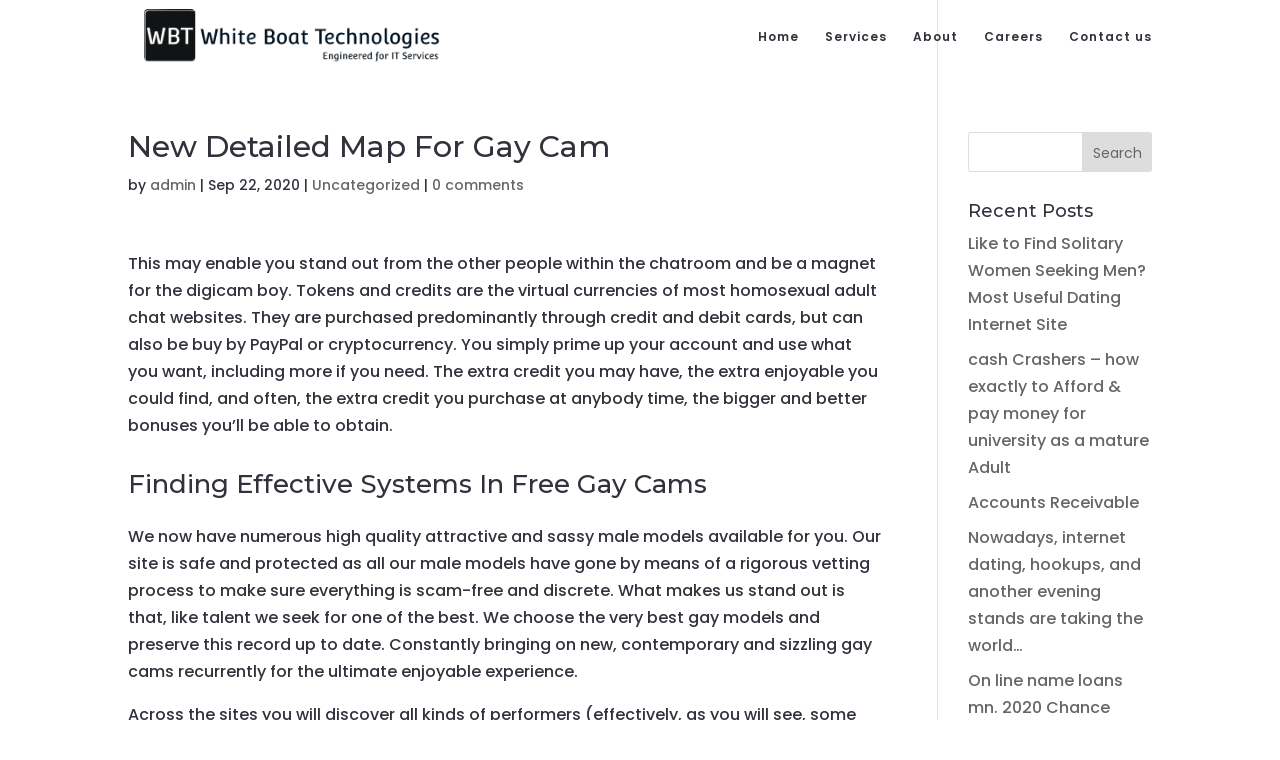

--- FILE ---
content_type: text/html; charset=UTF-8
request_url: https://thewhiteboat.com/2020/09/22/new-detailed-map-for-gay-cam/
body_size: 29652
content:
 
<!DOCTYPE html>
<html lang="en-US">
<head>
	<meta charset="UTF-8" />
<meta http-equiv="X-UA-Compatible" content="IE=edge">
	<link rel="pingback" href="https://thewhiteboat.com/xmlrpc.php" />

	<script type="text/javascript">
		document.documentElement.className = 'js';
	</script>
	
	<script>var et_site_url='https://thewhiteboat.com';var et_post_id='3872';function et_core_page_resource_fallback(a,b){"undefined"===typeof b&&(b=a.sheet.cssRules&&0===a.sheet.cssRules.length);b&&(a.onerror=null,a.onload=null,a.href?a.href=et_site_url+"/?et_core_page_resource="+a.id+et_post_id:a.src&&(a.src=et_site_url+"/?et_core_page_resource="+a.id+et_post_id))}
</script><title>New Detailed Map For Gay Cam | TheWhiteBoat</title>
<link rel='dns-prefetch' href='//fonts.googleapis.com' />
<link rel='dns-prefetch' href='//s.w.org' />
<link rel="alternate" type="application/rss+xml" title="TheWhiteBoat &raquo; Feed" href="https://thewhiteboat.com/feed/" />
<link rel="alternate" type="application/rss+xml" title="TheWhiteBoat &raquo; Comments Feed" href="https://thewhiteboat.com/comments/feed/" />
<link rel="alternate" type="application/rss+xml" title="TheWhiteBoat &raquo; New Detailed Map For Gay Cam Comments Feed" href="https://thewhiteboat.com/2020/09/22/new-detailed-map-for-gay-cam/feed/" />
		<script type="text/javascript">
			window._wpemojiSettings = {"baseUrl":"https:\/\/s.w.org\/images\/core\/emoji\/13.0.0\/72x72\/","ext":".png","svgUrl":"https:\/\/s.w.org\/images\/core\/emoji\/13.0.0\/svg\/","svgExt":".svg","source":{"concatemoji":"https:\/\/thewhiteboat.com\/wp-includes\/js\/wp-emoji-release.min.js?ver=5.5.17"}};
			!function(e,a,t){var n,r,o,i=a.createElement("canvas"),p=i.getContext&&i.getContext("2d");function s(e,t){var a=String.fromCharCode;p.clearRect(0,0,i.width,i.height),p.fillText(a.apply(this,e),0,0);e=i.toDataURL();return p.clearRect(0,0,i.width,i.height),p.fillText(a.apply(this,t),0,0),e===i.toDataURL()}function c(e){var t=a.createElement("script");t.src=e,t.defer=t.type="text/javascript",a.getElementsByTagName("head")[0].appendChild(t)}for(o=Array("flag","emoji"),t.supports={everything:!0,everythingExceptFlag:!0},r=0;r<o.length;r++)t.supports[o[r]]=function(e){if(!p||!p.fillText)return!1;switch(p.textBaseline="top",p.font="600 32px Arial",e){case"flag":return s([127987,65039,8205,9895,65039],[127987,65039,8203,9895,65039])?!1:!s([55356,56826,55356,56819],[55356,56826,8203,55356,56819])&&!s([55356,57332,56128,56423,56128,56418,56128,56421,56128,56430,56128,56423,56128,56447],[55356,57332,8203,56128,56423,8203,56128,56418,8203,56128,56421,8203,56128,56430,8203,56128,56423,8203,56128,56447]);case"emoji":return!s([55357,56424,8205,55356,57212],[55357,56424,8203,55356,57212])}return!1}(o[r]),t.supports.everything=t.supports.everything&&t.supports[o[r]],"flag"!==o[r]&&(t.supports.everythingExceptFlag=t.supports.everythingExceptFlag&&t.supports[o[r]]);t.supports.everythingExceptFlag=t.supports.everythingExceptFlag&&!t.supports.flag,t.DOMReady=!1,t.readyCallback=function(){t.DOMReady=!0},t.supports.everything||(n=function(){t.readyCallback()},a.addEventListener?(a.addEventListener("DOMContentLoaded",n,!1),e.addEventListener("load",n,!1)):(e.attachEvent("onload",n),a.attachEvent("onreadystatechange",function(){"complete"===a.readyState&&t.readyCallback()})),(n=t.source||{}).concatemoji?c(n.concatemoji):n.wpemoji&&n.twemoji&&(c(n.twemoji),c(n.wpemoji)))}(window,document,window._wpemojiSettings);
		</script>
		<meta content="Divi v.4.5.1" name="generator"/><style type="text/css">
img.wp-smiley,
img.emoji {
	display: inline !important;
	border: none !important;
	box-shadow: none !important;
	height: 1em !important;
	width: 1em !important;
	margin: 0 .07em !important;
	vertical-align: -0.1em !important;
	background: none !important;
	padding: 0 !important;
}
</style>
	<link rel='stylesheet' id='wp-block-library-css'  href='https://thewhiteboat.com/wp-includes/css/dist/block-library/style.min.css?ver=5.5.17' type='text/css' media='all' />
<link rel='stylesheet' id='divi-style-css'  href='https://thewhiteboat.com/wp-content/themes/Divi/style.css?ver=4.5.1' type='text/css' media='all' />
<link rel='stylesheet' id='et-builder-googlefonts-cached-css'  href='https://fonts.googleapis.com/css?family=Montserrat%3A100%2C100italic%2C200%2C200italic%2C300%2C300italic%2Cregular%2Citalic%2C500%2C500italic%2C600%2C600italic%2C700%2C700italic%2C800%2C800italic%2C900%2C900italic%7CPoppins%3A100%2C100italic%2C200%2C200italic%2C300%2C300italic%2Cregular%2Citalic%2C500%2C500italic%2C600%2C600italic%2C700%2C700italic%2C800%2C800italic%2C900%2C900italic&#038;subset=latin%2Clatin-ext&#038;display=swap&#038;ver=5.5.17' type='text/css' media='all' />
<link rel='stylesheet' id='dashicons-css'  href='https://thewhiteboat.com/wp-includes/css/dashicons.min.css?ver=5.5.17' type='text/css' media='all' />
<script type='text/javascript' src='https://thewhiteboat.com/wp-includes/js/jquery/jquery.js?ver=1.12.4-wp' id='jquery-core-js'></script>
<script type='text/javascript' src='https://thewhiteboat.com/wp-content/themes/Divi/core/admin/js/es6-promise.auto.min.js?ver=5.5.17' id='es6-promise-js'></script>
<script type='text/javascript' id='et-core-api-spam-recaptcha-js-extra'>
/* <![CDATA[ */
var et_core_api_spam_recaptcha = {"site_key":"","page_action":{"action":"new_detailed_map_for_gay_cam"}};
/* ]]> */
</script>
<script type='text/javascript' src='https://thewhiteboat.com/wp-content/themes/Divi/core/admin/js/recaptcha.js?ver=5.5.17' id='et-core-api-spam-recaptcha-js'></script>
<script>
				document.addEventListener( "DOMContentLoaded", function( event ) {
					window.et_location_hash = window.location.hash.replace(/[^a-zA-Z0-9-_#]/g, "");
					if ( "" !== window.et_location_hash ) {
						// Prevent jump to anchor - Firefox
						window.scrollTo( 0, 0 );
						var et_anchor_element = document.getElementById( window.et_location_hash.substring( 1 ) );
						if( et_anchor_element === null ) {
						    return;
						}
						// bypass auto scrolling, if supported
						if ("scrollRestoration" in history) {
							history.scrollRestoration = "manual";
						} else {
							// Prevent jump to anchor - Other Browsers
							window.et_location_hash_style = et_anchor_element.style.display;
							et_anchor_element.style.display = "none";
						}
					}
				} );
		</script><link rel="https://api.w.org/" href="https://thewhiteboat.com/wp-json/" /><link rel="alternate" type="application/json" href="https://thewhiteboat.com/wp-json/wp/v2/posts/3872" /><link rel="EditURI" type="application/rsd+xml" title="RSD" href="https://thewhiteboat.com/xmlrpc.php?rsd" />
<link rel="wlwmanifest" type="application/wlwmanifest+xml" href="https://thewhiteboat.com/wp-includes/wlwmanifest.xml" /> 
<link rel='prev' title='Simplifying Advice Of best essay writing service reddit essaysrescue' href='https://thewhiteboat.com/2020/09/22/simplifying-advice-of-best-essay-writing-service-reddit-essaysrescue/' />
<link rel='next' title='Columbian Brides No More a Mystery' href='https://thewhiteboat.com/2020/09/22/columbian-brides-no-more-a-mystery/' />
<meta name="generator" content="WordPress 5.5.17" />
<link rel="canonical" href="https://thewhiteboat.com/2020/09/22/new-detailed-map-for-gay-cam/" />
<link rel='shortlink' href='https://thewhiteboat.com/?p=3872' />
<link rel="alternate" type="application/json+oembed" href="https://thewhiteboat.com/wp-json/oembed/1.0/embed?url=https%3A%2F%2Fthewhiteboat.com%2F2020%2F09%2F22%2Fnew-detailed-map-for-gay-cam%2F" />
<link rel="alternate" type="text/xml+oembed" href="https://thewhiteboat.com/wp-json/oembed/1.0/embed?url=https%3A%2F%2Fthewhiteboat.com%2F2020%2F09%2F22%2Fnew-detailed-map-for-gay-cam%2F&#038;format=xml" />
<meta name="viewport" content="width=device-width, initial-scale=1.0, maximum-scale=1.0, user-scalable=0" /><style type="text/css" id="custom-background-css">
body.custom-background { background-color: #ffffff; }
</style>
	<link rel="icon" href="https://thewhiteboat.com/wp-content/uploads/2020/08/cropped-LogoMakr_3Zvwqs-32x32.png" sizes="32x32" />
<link rel="icon" href="https://thewhiteboat.com/wp-content/uploads/2020/08/cropped-LogoMakr_3Zvwqs-192x192.png" sizes="192x192" />
<link rel="apple-touch-icon" href="https://thewhiteboat.com/wp-content/uploads/2020/08/cropped-LogoMakr_3Zvwqs-180x180.png" />
<meta name="msapplication-TileImage" content="https://thewhiteboat.com/wp-content/uploads/2020/08/cropped-LogoMakr_3Zvwqs-270x270.png" />
<link rel="stylesheet" id="et-divi-customizer-global-cached-inline-styles" href="https://thewhiteboat.com/wp-content/et-cache/global/et-divi-customizer-global-17697417800916.min.css" onerror="et_core_page_resource_fallback(this, true)" onload="et_core_page_resource_fallback(this)" /><link rel="stylesheet" id="et-core-unified-tb-32-3872-cached-inline-styles" href="https://thewhiteboat.com/wp-content/et-cache/3872/et-core-unified-tb-32-3872-17697428836837.min.css" onerror="et_core_page_resource_fallback(this, true)" onload="et_core_page_resource_fallback(this)" /></head>
<body class="post-template-default single single-post postid-3872 single-format-standard custom-background et-tb-has-template et-tb-has-footer et_button_no_icon et_pb_button_helper_class et_transparent_nav et_fixed_nav et_show_nav et_primary_nav_dropdown_animation_fade et_secondary_nav_dropdown_animation_fade et_header_style_left et_cover_background et_pb_gutter osx et_pb_gutters3 et_smooth_scroll et_right_sidebar et_divi_theme et-db et_minified_js et_minified_css">
	<div id="page-container">
<div id="et-boc" class="et-boc">
			
		

	<header id="main-header" data-height-onload="60">
		<div class="container clearfix et_menu_container">
					<div class="logo_container">
				<span class="logo_helper"></span>
				<a href="https://thewhiteboat.com/">
					<img src="https://thewhiteboat.com/wp-content/uploads/2020/08/LogoMakr_3Zvwqs.png" alt="TheWhiteBoat" id="logo" data-height-percentage="60" />
				</a>
			</div>
					<div id="et-top-navigation" data-height="60" data-fixed-height="60">
									<nav id="top-menu-nav">
					<ul id="top-menu" class="nav"><li class="menu-item menu-item-type-post_type menu-item-object-page menu-item-home menu-item-240"><a href="https://thewhiteboat.com/">Home</a></li>
<li class="menu-item menu-item-type-post_type menu-item-object-page menu-item-25"><a href="https://thewhiteboat.com/services/">Services</a></li>
<li class="menu-item menu-item-type-post_type menu-item-object-page menu-item-26"><a href="https://thewhiteboat.com/about-us/">About</a></li>
<li class="menu-item menu-item-type-post_type menu-item-object-page menu-item-24"><a href="https://thewhiteboat.com/careers/">Careers</a></li>
<li class="menu-item menu-item-type-post_type menu-item-object-page menu-item-15"><a href="https://thewhiteboat.com/contact/">Contact us</a></li>
</ul>					</nav>
				
				
				
				
				<div id="et_mobile_nav_menu">
				<div class="mobile_nav closed">
					<span class="select_page">Select Page</span>
					<span class="mobile_menu_bar mobile_menu_bar_toggle"></span>
				</div>
			</div>			</div> <!-- #et-top-navigation -->
		</div> <!-- .container -->
		<div class="et_search_outer">
			<div class="container et_search_form_container">
				<form role="search" method="get" class="et-search-form" action="https://thewhiteboat.com/">
				<input type="search" class="et-search-field" placeholder="Search &hellip;" value="" name="s" title="Search for:" />				</form>
				<span class="et_close_search_field"></span>
			</div>
		</div>
	</header> <!-- #main-header -->
<div id="et-main-area">
	
<div id="main-content">
		<div class="container">
		<div id="content-area" class="clearfix">
			<div id="left-area">
											<article id="post-3872" class="et_pb_post post-3872 post type-post status-publish format-standard hentry category-uncategorized">
											<div class="et_post_meta_wrapper">
							<h1 class="entry-title">New Detailed Map For Gay Cam</h1>

						<p class="post-meta"> by <span class="author vcard"><a href="https://thewhiteboat.com/author/admin/" title="Posts by admin" rel="author">admin</a></span> | <span class="published">Sep 22, 2020</span> | <a href="https://thewhiteboat.com/category/uncategorized/" rel="category tag">Uncategorized</a> | <span class="comments-number"><a href="https://thewhiteboat.com/2020/09/22/new-detailed-map-for-gay-cam/#respond">0 comments</a></span></p>
												</div> <!-- .et_post_meta_wrapper -->
				
					<div class="entry-content">
					<p>This may enable you stand out from the other people within the chatroom and be a magnet for the digicam boy. Tokens and credits are the virtual currencies of most homosexual adult chat websites. They are purchased predominantly through credit and debit cards, but can also be buy by PayPal or cryptocurrency. You simply prime up your account and use what you want, including more if you need. The extra credit you may have, the extra enjoyable you could find, and often, the extra credit you purchase at anybody time, the bigger and better bonuses you&#8217;ll be able to obtain.</p>
<p><h2>Finding Effective Systems In Free Gay Cams</h2>
</p>
<p>We now have numerous high quality attractive and sassy male models available for you. Our site is safe and protected as all our male models have gone by means of a rigorous vetting process to make sure everything is scam-free and discrete. What makes us stand out is that, like talent we seek for one of the best. We choose the very best gay models and preserve this record up to date. Constantly bringing on new, contemporary and sizzling gay cams recurrently for the ultimate enjoyable experience.</p>
<p>Across the sites you will discover all kinds of performers (effectively, as you will see, some sites do not have many performers at all) including white, black, Latin, Asian and many extra. There are super attractive men, nerds with glasses, hairy dudes, fat guys, sexy Brazilian couples&#8217;¦ you identify it, yow will discover it on no less than one of many sites. Not solely that, however they appear to genuinely get pleasure from their time online (because cam websites ought to be enjoyable for both events). In addition to all the sexy men, there are also quite a lot of categories for you to sift through.</p>
<p>There should be a relatively different collection of males along with useful options. Nevertheless if an internet site does have drawbacks, we&#8217;ll guarantee to let you perceive. In either case, any of these homosexual chat web sites will give you with a memorable experience. A number of the so referred to as Top Homosexual Cam Sites” are simply prerecorded exhibits. The man who seems to be chatting is just a bot and spews out random messages.</p>
<p>is a freemium cam web site that, unlike many other freemium sex chat websites, has great non-public capabilities in case you discover somebody particular who you wish to have a special time with. As with every freemium webcam web site, the fashions here are free to lounge in the open chat naked, and even carry out sexual acts whereas not in personal. As such, you are also free to browse as you please, and let me inform you, it&#8217;s what you may be spending most of you time on. It is hard to say no to a hard cock when it is just there, pleased to be seen.</p>
<p>Discovering a cam site with better streaming high quality than CameraBoys is a close to inconceivable job. This web site took excessive requirements to the subsequent level, elevating the bar for every other homosexual webcam website on the internet and inspiring them to comply with go well with. It&#8217;s a feast for the eyes, and an experience you will not quickly overlook.</p>
<p>Whereas shouldn&#8217;t be a devoted gay web site, it truly has so many homosexual cams that it might fool you into thinking so. On average, you may anticipate to see around a hundred thirty or so studs performing dwell on the positioning. They&#8217;re usually muscled and toned, so in case you have a kink for jock and fitness <a href="https://gayshub.org/gay-cam-sites/">indian gay cam</a> center rats, you&#8217;re in luck. Whilst you will not be having many issues discovering something you could be searching for thanks to the positioning&#8217;s intuitive design and great categorization system, however it does lack a video preview feature for its cam rooms, so you may must enter each one to really know what&#8217;s occurring inside.</p>
<p>For every gay intercourse cam we offer detailed evaluation and specs on what makes it distinctive, all this to ensure your satisfaction. Though for sure, every webcam you select will confide in a gorgeously trying hot homosexual able to dwell chat with you. Periodic rating and rating can also be done to make it easier for you to select and find essentially the most active gay cams.</p>
<p>If you happen to do need some one-on-one time with a webcam mannequin, I suggest one among two things. First, find a guy who&#8217;s either new to the location or just began broadcasting. They want to please their viewers so if you happen to&#8217;re within the room first, you may get dibs. Along with that, if a guy is new to the site, show him some love by being extra pleasant. No matter what the situation, anybody who is new to an expertise wants to feel welcome and in my experience, recent webcam models are prepared to do lots for chatters who butter them up.</p>
<p><h2>Examining Clear-Cut Advice For Gay Cam</h2>
</p>
<p>Practically of the boys have HD cameras. Only the brand new fashions don&#8217;t. If they don&#8217;t improve their cameras, they will eventually be removed from the LiveJasmin roster. LiveJasmin takes it&#8217;s model image very seriously. Complete comparisons on homosexual dwell webcams. Second, you can at all times get a mannequin all to your self by ordering a private room. In a personal chat room, it is simply you and the model. And with just a bit coin, they&#8217;re going to there&#8217;s virtually nothing they won&#8217;t do for you on camera. Critically, check it out. You may like what you see.</p>
<p>Get your webcam set up and start fulfill hot gay songs. Whether you wish to meet native gay children and even in case you want to browse for guys who&#8217;re half technique throughout the globe, we make it simple. With our amazing homosexual journey plans, you will be able to pick your subsequent journey with design and go to among the most superb placed on earth in a homosexual environment.</p>
<p>We&#8217;ve extensively examined Dirtyroulette and have enjoyed full use of the adult chat rooms one hundred% free. There may be an choice to register an account in the event you want to be a part of the community or join with skilled fashions. No credit card is required to enjoy the service and there are no hidden prices or fees that have been found.</p>
<p>Personally, I would recommend GayChatRandom as one of the best gay cam to cam web site, followed by Flingster and the TempoCams Homosexual Section. Don&#8217;t see your question beneath? No worries dude, just get in contact with us and we&#8217;ll be more than pleased to reply whatever query you have regarding homosexual webcams.</p>
<p>Fast Assessment : With a consumer-friendly design that works flawlessly on cellular, thrusts itself ahead as one of many premier cellular homosexual cam sites available on the market. A sizzling array of models and amateurs make up an incredibly numerous and steamy website. An additional 10 further credits on your first buy gives nice preliminary worth too.</p>
<p>It&#8217;s also possible to get Cam4 Gold”, a paid-for subscription service which provides you further features like personal messaging and fullscreen cams. That is good, but many cam sites provide you with those features as standard, so it feels just a little money-grabby. Top Cams &#8211; Feeling like watching our most watched Cams? Then Top Cams is the best choice for you. In the Prime Cams section you may be linked to the most well-liked stay novice webcam streams.</p>
					</div> <!-- .entry-content -->
					<div class="et_post_meta_wrapper">
										</div> <!-- .et_post_meta_wrapper -->
				</article> <!-- .et_pb_post -->

						</div> <!-- #left-area -->

				<div id="sidebar">
		<div id="search-2" class="et_pb_widget widget_search"><form role="search" method="get" id="searchform" class="searchform" action="https://thewhiteboat.com/">
				<div>
					<label class="screen-reader-text" for="s">Search for:</label>
					<input type="text" value="" name="s" id="s" />
					<input type="submit" id="searchsubmit" value="Search" />
				</div>
			</form></div> <!-- end .et_pb_widget -->
		<div id="recent-posts-2" class="et_pb_widget widget_recent_entries">
		<h4 class="widgettitle">Recent Posts</h4>
		<ul>
											<li>
					<a href="https://thewhiteboat.com/2020/11/12/like-to-find-solitary-women-seeking-men-most/">Like to Find Solitary Women Seeking Men? Most Useful Dating Internet Site</a>
									</li>
											<li>
					<a href="https://thewhiteboat.com/2020/11/12/cash-crashers-how-exactly-to-afford-pay-money-for-9/">cash Crashers &#8211; how exactly to Afford &#038; pay money for university as a mature Adult</a>
									</li>
											<li>
					<a href="https://thewhiteboat.com/2020/11/12/contingency-accounting-rules/">Accounts Receivable</a>
									</li>
											<li>
					<a href="https://thewhiteboat.com/2020/11/12/nowadays-internet-dating-hookups-and-another/">Nowadays, internet dating, hookups, and another evening stands are taking the world&#8230;</a>
									</li>
											<li>
					<a href="https://thewhiteboat.com/2020/11/11/on-line-name-loans-mn-2020-chance-financial-llc/">On line name loans mn. 2020 Chance Financial, LLC. All Rights Reserved.</a>
									</li>
					</ul>

		</div> <!-- end .et_pb_widget --><div id="recent-comments-2" class="et_pb_widget widget_recent_comments"><h4 class="widgettitle">Recent Comments</h4><ul id="recentcomments"></ul></div> <!-- end .et_pb_widget -->	</div> <!-- end #sidebar -->
		</div> <!-- #content-area -->
	</div> <!-- .container -->
	</div> <!-- #main-content -->

	<footer class="et-l et-l--footer">
			<div class="et_builder_inner_content et_pb_gutters3"><div class="et_pb_section et_pb_section_0_tb_footer et_pb_with_background et_section_regular" >
				
				
				
				
					<div class="et_pb_row et_pb_row_0_tb_footer et_pb_row--with-menu">
				<div class="et_pb_column et_pb_column_4_4 et_pb_column_0_tb_footer  et_pb_css_mix_blend_mode_passthrough et-last-child et_pb_column--with-menu">
				
				
				<div class="et_pb_module et_pb_menu et_pb_menu_0_tb_footer et_pb_bg_layout_light  et_pb_text_align_left et_dropdown_animation_fade et_pb_menu--with-logo et_pb_menu--style-centered">
					
					
					<div class="et_pb_menu_inner_container clearfix">
						<div class="et_pb_menu__logo-wrap">
			  <div class="et_pb_menu__logo">
				<a href="/" ><img src="https://thewhiteboat.com/wp-content/uploads/2020/08/LogoMakr_3Zvwqs.png" alt="" srcset="https://thewhiteboat.com/wp-content/uploads/2020/08/LogoMakr_3Zvwqs.png 400w, https://thewhiteboat.com/wp-content/uploads/2020/08/LogoMakr_3Zvwqs-300x47.png 300w" sizes="(max-width: 400px) 100vw, 400px" /></a>
			  </div>
			</div>
						<div class="et_pb_menu__wrap">
							<div class="et_pb_menu__menu">
								<nav class="et-menu-nav"><ul id="menu-primary-menu" class="et-menu nav downwards"><li class="et_pb_menu_page_id-home menu-item menu-item-type-post_type menu-item-object-page menu-item-home menu-item-240"><a href="https://thewhiteboat.com/">Home</a></li>
<li class="et_pb_menu_page_id-19 menu-item menu-item-type-post_type menu-item-object-page menu-item-25"><a href="https://thewhiteboat.com/services/">Services</a></li>
<li class="et_pb_menu_page_id-17 menu-item menu-item-type-post_type menu-item-object-page menu-item-26"><a href="https://thewhiteboat.com/about-us/">About</a></li>
<li class="et_pb_menu_page_id-21 menu-item menu-item-type-post_type menu-item-object-page menu-item-24"><a href="https://thewhiteboat.com/careers/">Careers</a></li>
<li class="et_pb_menu_page_id-6 menu-item menu-item-type-post_type menu-item-object-page menu-item-15"><a href="https://thewhiteboat.com/contact/">Contact us</a></li>
</ul></nav>
							</div>
							
							
							<div class="et_mobile_nav_menu">
				<a href="#" class="mobile_nav closed">
					<span class="mobile_menu_bar"></span>
				</a>
			</div>
						</div>
						
					</div>
				</div><ul class="et_pb_module et_pb_social_media_follow et_pb_social_media_follow_0_tb_footer clearfix  et_pb_text_align_center et_pb_bg_layout_light">
				
				
				<li
            class='et_pb_social_media_follow_network_0_tb_footer et_pb_social_icon et_pb_social_network_link  et-social-facebook et_pb_social_media_follow_network_0_tb_footer'><a
              href='#'
              class='icon et_pb_with_border'
              title='Follow on Facebook'
               target="_blank"><span
                class='et_pb_social_media_follow_network_name'
                aria-hidden='true'
                >Follow</span></a></li><li
            class='et_pb_social_media_follow_network_1_tb_footer et_pb_social_icon et_pb_social_network_link  et-social-twitter et_pb_social_media_follow_network_1_tb_footer'><a
              href='#'
              class='icon et_pb_with_border'
              title='Follow on Twitter'
               target="_blank"><span
                class='et_pb_social_media_follow_network_name'
                aria-hidden='true'
                >Follow</span></a></li><li
            class='et_pb_social_media_follow_network_2_tb_footer et_pb_social_icon et_pb_social_network_link  et-social-instagram et_pb_social_media_follow_network_2_tb_footer'><a
              href='#'
              class='icon et_pb_with_border'
              title='Follow on Instagram'
               target="_blank"><span
                class='et_pb_social_media_follow_network_name'
                aria-hidden='true'
                >Follow</span></a></li><li
            class='et_pb_social_media_follow_network_3_tb_footer et_pb_social_icon et_pb_social_network_link  et-social-linkedin et_pb_social_media_follow_network_3_tb_footer'><a
              href='#'
              class='icon et_pb_with_border'
              title='Follow on LinkedIn'
               target="_blank"><span
                class='et_pb_social_media_follow_network_name'
                aria-hidden='true'
                >Follow</span></a></li><li
            class='et_pb_social_media_follow_network_4_tb_footer et_pb_social_icon et_pb_social_network_link  et-social-pinterest et_pb_social_media_follow_network_4_tb_footer'><a
              href='#'
              class='icon et_pb_with_border'
              title='Follow on Pinterest'
               target="_blank"><span
                class='et_pb_social_media_follow_network_name'
                aria-hidden='true'
                >Follow</span></a></li>
			</ul> <!-- .et_pb_counters -->
			</div> <!-- .et_pb_column -->
				
				
			</div> <!-- .et_pb_row --><div class="et_pb_with_border et_pb_row et_pb_row_1_tb_footer">
				<div class="et_pb_column et_pb_column_4_4 et_pb_column_1_tb_footer  et_pb_css_mix_blend_mode_passthrough et-last-child">
				
				
				<div class="et_pb_module et_pb_text et_pb_text_0_tb_footer  et_pb_text_align_center et_pb_bg_layout_light">
				
				
				<div class="et_pb_text_inner">Copyright © 2020. All rights reserved by Company Name</div>
			</div> <!-- .et_pb_text -->
			</div> <!-- .et_pb_column -->
				
				
			</div> <!-- .et_pb_row -->
				
				
			</div> <!-- .et_pb_section -->		</div><!-- .et_builder_inner_content -->
	</footer><!-- .et-l -->
	    </div> <!-- #et-main-area -->

			
		</div><!-- #et-boc -->
		</div> <!-- #page-container -->

			<script type='text/javascript' id='divi-custom-script-js-extra'>
/* <![CDATA[ */
var DIVI = {"item_count":"%d Item","items_count":"%d Items"};
var et_shortcodes_strings = {"previous":"Previous","next":"Next"};
var et_pb_custom = {"ajaxurl":"https:\/\/thewhiteboat.com\/wp-admin\/admin-ajax.php","images_uri":"https:\/\/thewhiteboat.com\/wp-content\/themes\/Divi\/images","builder_images_uri":"https:\/\/thewhiteboat.com\/wp-content\/themes\/Divi\/includes\/builder\/images","et_frontend_nonce":"5dd4cc868a","subscription_failed":"Please, check the fields below to make sure you entered the correct information.","et_ab_log_nonce":"9aa9130e81","fill_message":"Please, fill in the following fields:","contact_error_message":"Please, fix the following errors:","invalid":"Invalid email","captcha":"Captcha","prev":"Prev","previous":"Previous","next":"Next","wrong_captcha":"You entered the wrong number in captcha.","wrong_checkbox":"Checkbox","ignore_waypoints":"no","is_divi_theme_used":"1","widget_search_selector":".widget_search","ab_tests":[],"is_ab_testing_active":"","page_id":"3872","unique_test_id":"","ab_bounce_rate":"5","is_cache_plugin_active":"no","is_shortcode_tracking":"","tinymce_uri":""}; var et_frontend_scripts = {"builderCssContainerPrefix":"#et-boc","builderCssLayoutPrefix":"#et-boc .et-l"};
var et_pb_box_shadow_elements = [];
var et_pb_motion_elements = {"desktop":[],"tablet":[],"phone":[]};
/* ]]> */
</script>
<script type='text/javascript' src='https://thewhiteboat.com/wp-content/themes/Divi/js/custom.unified.js?ver=4.5.1' id='divi-custom-script-js'></script>
<script type='text/javascript' src='https://thewhiteboat.com/wp-content/themes/Divi/core/admin/js/common.js?ver=4.5.1' id='et-core-common-js'></script>
<script type='text/javascript' src='https://thewhiteboat.com/wp-includes/js/wp-embed.min.js?ver=5.5.17' id='wp-embed-js'></script>
		
			<span class="et_pb_scroll_top et-pb-icon"></span>
	</body>
</html>

